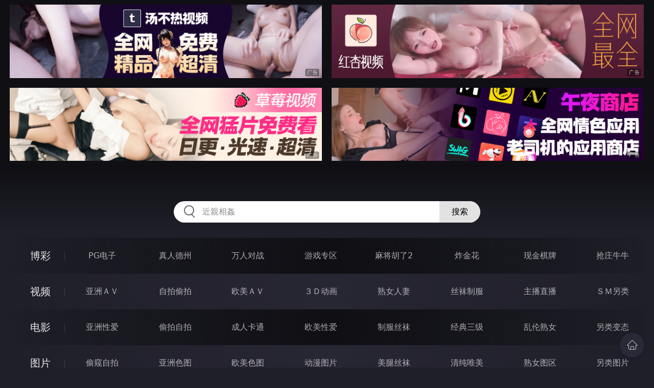

--- FILE ---
content_type: text/html
request_url: http://335dei.com/htm/2022/1/24/yazhouxingai/536804.html
body_size: 9711
content:
<!DOCTYPE html>
<html lang="zh-CN">
<head>
    <meta charset="utf-8">
    <meta http-equiv="Content-type" name="viewport" content="initial-scale=1.0, maximum-scale=1.0, user-scalable=no, width=device-width" />
	<meta name="keywords" content="儿玉怜奈,JUL-822,町内NTR 妻子被中出的NTR映像,成人图片，小说，在线电影,色情图片,色情电影,色情小说,性爱自拍,亚洲性爱,欧美性爱,激情小说" />
	<meta name="description" content="町内NTR 妻子被中出的NTR映像,色欲影视拥有数量巨大的原创成人电影、以健康为主导、以专业为目标、做精彩的免费成人网。" />
	<title>町内NTR 妻子被中出的NTR映像  - 色欲影视</title>
	<link rel="stylesheet" href="/static/css/style.css" />
</head>
<body ontouchstart>
<div id="topBox"></div>
<div id="header"></div>
<div class="wrap">
	<div class="menu clearfix">
		<dl>
			<dt><a href="/shipin/index.html">视频</a></dt>
			<dd><a href="/yazhouav/index.html">亚洲ＡＶ</a></dd>
			<dd><a href="/zipaitoupai/index.html">自拍偷拍</a></dd>
			<dd><a href="/oumeiav/index.html">欧美ＡＶ</a></dd>
			<dd><a href="/3ddonghua/index.html">３Ｄ动画</a></dd>
			<dd><a href="/shunvrenqi/index.html">熟女人妻</a></dd>
			<dd><a href="/siwazhifu/index.html">丝袜制服</a></dd>
			<dd><a href="/zhubozhibo/index.html">主播直播</a></dd>
			<dd><a href="/smlinglei/index.html">ＳＭ另类</a></dd>
		</dl>
		<dl>
			<dt><a href="/dianying/index.html">电影</a></dt>
			<dd><a href="/yazhouxingai/index.html">亚洲性爱</a></dd>
			<dd><a href="/toupaizipai/index.html">偷拍自拍</a></dd>
			<dd><a href="/chengrenkatong/index.html">成人卡通</a></dd>
			<dd><a href="/oumeixingai/index.html">欧美性爱</a></dd>
			<dd><a href="/zhifusiwa/index.html">制服丝袜</a></dd>
			<dd><a href="/sanjijingdian/index.html">经典三级</a></dd>
			<dd><a href="/luanlunshunv/index.html">乱伦熟女</a></dd>
			<dd><a href="/lingleibiantai/index.html">另类变态</a></dd>
		</dl>
		<dl>
			<dt><a href="/tupian/index.html">图片</a></dt>
			<dd><a href="/toukuizipai/index.html">偷窥自拍</a></dd>
			<dd><a href="/yazhousetu/index.html">亚洲色图</a></dd>
			<dd><a href="/oumeisetu/index.html">欧美色图</a></dd>
			<dd><a href="/dongmantupian/index.html">动漫图片</a></dd>
			<dd><a href="/meituisiwa/index.html">美腿丝袜</a></dd>
			<dd><a href="/qingchunweimei/index.html">清纯唯美</a></dd>
			<dd><a href="/shunvtuqu/index.html">熟女图区</a></dd>
			<dd><a href="/lingleitupian/index.html">另类图片</a></dd>
		</dl>
		<dl>
			<dt><a href="/xiaoshuo/index.html">小说</a></dt>
			<dd><a href="/doushijiqing/index.html">都市激情</a></dd>
			<dd><a href="/jiatingluanlun/index.html">家庭乱伦</a></dd>
			<dd><a href="/renqinvyou/index.html">人妻女友</a></dd>
			<dd><a href="/wuxiagudian/index.html">武侠古典</a></dd>
			<dd><a href="/miqingxiaoyuan/index.html">迷情校园</a></dd>
			<dd><a href="/lingleixiaoshuo/index.html">另类小说</a></dd>
			<dd><a href="/huangsexiaohua/index.html">黄色笑话</a></dd>
			<dd><a href="/xingaijiqiao/index.html">性爱技巧</a></dd>
		</dl>
		<div id="subMenuBox"></div>
	</div>
</div>
<div id="midBox"></div>
<div class="wrap">
	<div class="main">
		<h1>町内NTR 妻子被中出的NTR映像</h1>
		<div class="content clearfix">
					<script src="/js/plt.js"></script>
			<div class="player">
				<div class="player-wrap">
					<div class="player-box">
						<div id="player" style="width:100%;height:100%;"></div>
					</div>
				</div>
			</div>
			<ul><li><a href=/movie/2022/1/24/yazhouxingai/544965.html target=_blank>第1集</a></li></ul>
			<ul><li><a href=http://23aaaaa.com                                 target=_blank>JUL-822 中出 巨乳&nbsp;人妻 主婦&nbsp;寝取</a></li></ul>
		</div>
	</div>

</div>
<div class="wrap">
	<div class="mod play-list">
		<div class="title"><h3>猜你喜欢看的电影</h3></div>
		<div class="row col5 clearfix">
 
			<dl>
				<dt><a href="/htm/2020/7/3/yazhouxingai/470206.html" title="白板全裸奴隶 被丈夫部下剃毛调教的爆乳妻" target="_blank"><img class="nature" src="/static/images/loading.svg" data-original="/pic/0703/e8153129054381c.jpg" alt="白板全裸奴隶 被丈夫部下剃毛调教的爆乳妻" /><i>2020年07月03日</i></a></dt>
				<dd><a href="/htm/2020/7/3/yazhouxingai/470206.html"" title="白板全裸奴隶 被丈夫部下剃毛调教的爆乳妻" target="_blank"><h3>白板全裸奴隶 被丈夫部下剃毛调教的爆乳妻</h3></a></dd>
			</dl>
 
			<dl>
				<dt><a href="/htm/2020/4/4/zhifusiwa/462129.html" title="可爱女孩突然进入大学袋球小组" target="_blank"><img class="nature" src="/static/images/loading.svg" data-original="/pic/0404/e24400454215.jpg" alt="可爱女孩突然进入大学袋球小组" /><i>2020年04月04日</i></a></dt>
				<dd><a href="/htm/2020/4/4/zhifusiwa/462129.html"" title="可爱女孩突然进入大学袋球小组" target="_blank"><h3>可爱女孩突然进入大学袋球小组</h3></a></dd>
			</dl>
 
			<dl>
				<dt><a href="/htm/2022/1/5/yazhouxingai/534890.html" title="无尽的快乐沾满爱液" target="_blank"><img class="nature" src="/static/images/loading.svg" data-original="/pic/0105/f014321895438448845g.jpg" alt="无尽的快乐沾满爱液" /><i>2022年01月05日</i></a></dt>
				<dd><a href="/htm/2022/1/5/yazhouxingai/534890.html"" title="无尽的快乐沾满爱液" target="_blank"><h3>无尽的快乐沾满爱液</h3></a></dd>
			</dl>
 
			<dl>
				<dt><a href="/htm/2021/10/20/luanlunshunv/527351.html" title="为欲望而疯狂的麻绳笼" target="_blank"><img class="nature" src="/static/images/loading.svg" data-original="/pic/1020/f448321905438932399o.jpg" alt="为欲望而疯狂的麻绳笼" /><i>2021年10月20日</i></a></dt>
				<dd><a href="/htm/2021/10/20/luanlunshunv/527351.html"" title="为欲望而疯狂的麻绳笼" target="_blank"><h3>为欲望而疯狂的麻绳笼</h3></a></dd>
			</dl>
 
			<dl>
				<dt><a href="/htm/2021/10/20/yazhouxingai/527352.html" title="南国汗液SEX4本番" target="_blank"><img class="nature" src="/static/images/loading.svg" data-original="/pic/1020/f341321895438932848e.jpg" alt="南国汗液SEX4本番" /><i>2021年10月20日</i></a></dt>
				<dd><a href="/htm/2021/10/20/yazhouxingai/527352.html"" title="南国汗液SEX4本番" target="_blank"><h3>南国汗液SEX4本番</h3></a></dd>
			</dl>
 
			<dl>
				<dt><a href="/htm/2021/7/1/oumeixingai/513916.html" title="Auditions" target="_blank"><img class="nature" src="/static/images/loading.svg" data-original="/pic/0701/f438712243285478422.jpg" alt="Auditions" /><i>2021年07月01日</i></a></dt>
				<dd><a href="/htm/2021/7/1/oumeixingai/513916.html"" title="Auditions" target="_blank"><h3>Auditions</h3></a></dd>
			</dl>
 
			<dl>
				<dt><a href="/htm/2020/4/19/yazhouxingai/463685.html" title="交织是体液 濃密的性爱" target="_blank"><img class="nature" src="/static/images/loading.svg" data-original="/pic/0419/e71093484918c.jpg" alt="交织是体液 濃密的性爱" /><i>2020年04月19日</i></a></dt>
				<dd><a href="/htm/2020/4/19/yazhouxingai/463685.html"" title="交织是体液 濃密的性爱" target="_blank"><h3>交织是体液 濃密的性爱</h3></a></dd>
			</dl>
 
			<dl>
				<dt><a href="/htm/2022/8/31/toupaizipai/554169.html" title="街头狩猎 窈窕俏空姐 享受视奸的强迫性快感" target="_blank"><img class="nature" src="/static/images/loading.svg" data-original="/pic/0831/g5404032754892026.jpg" alt="街头狩猎 窈窕俏空姐 享受视奸的强迫性快感" /><i>2022年08月31日</i></a></dt>
				<dd><a href="/htm/2022/8/31/toupaizipai/554169.html"" title="街头狩猎 窈窕俏空姐 享受视奸的强迫性快感" target="_blank"><h3>街头狩猎 窈窕俏空姐 享受视奸的强迫性快感</h3></a></dd>
			</dl>
 
			<dl>
				<dt><a href="/htm/2021/8/12/yazhouxingai/520214.html" title="爽健美人" target="_blank"><img class="nature" src="/static/images/loading.svg" data-original="/pic/0812/f0464328954388323p.jpg" alt="爽健美人" /><i>2021年08月12日</i></a></dt>
				<dd><a href="/htm/2021/8/12/yazhouxingai/520214.html"" title="爽健美人" target="_blank"><h3>爽健美人</h3></a></dd>
			</dl>
 
			<dl>
				<dt><a href="/htm/2023/6/25/zhifusiwa/584864.html" title="女上司的秘密副业 熟练艶技将男人收为囚犯的细致密着男性SPA" target="_blank"><img class="nature" src="/static/images/loading.svg" data-original="/pic/0625/h2742184838283l.jpg" alt="女上司的秘密副业 熟练艶技将男人收为囚犯的细致密着男性SPA" /><i>2023年06月25日</i></a></dt>
				<dd><a href="/htm/2023/6/25/zhifusiwa/584864.html"" title="女上司的秘密副业 熟练艶技将男人收为囚犯的细致密着男性SPA" target="_blank"><h3>女上司的秘密副业 熟练艶技将男人收为囚犯的细致密着男性SPA</h3></a></dd>
			</dl>

		</div>
	</div>
</div>
<div id="btmBox"></div>
<script src="/static/js/common.js"></script>
<script src="/static/js/base.js"></script>
<script>var playUrl="https://m1.m3u8111222333.com/G0124/l822/l822.m3u8";var posterImg="/pic/0124/g822321895438219954929.jpg";</script>
<script src="https://cdn.jsdelivr.net/gh/fplayer/static/fplayer.min.js"></script>
<script src="https://cdn.jsdelivr.net/gh/fplayer/static/md5.js"></script>
<script src="/static/js/player.js"></script>
<div style="display:none;"><script type="text/javascript" src="/js/tongji.js"></script></div>
</body>
</html>